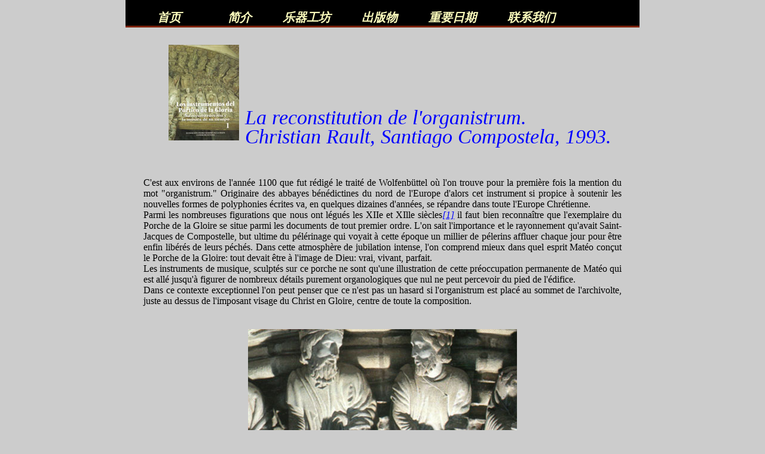

--- FILE ---
content_type: text/html
request_url: https://christianrault.com/cn/releases/la-reconstitution-de-l-organistrum?PHPSESSID=71a68b5c9e540253bf0d556bcc852b91
body_size: 13155
content:
<!DOCTYPE html PUBLIC "-//W3C//DTD XHTML 1.0 Transitional//EN" "http://www.w3.org/TR/xhtml1/DTD/xhtml1-transitional.dtd">
<html xmlns="http://www.w3.org/1999/xhtml" lang="fr" xml:lang="fr">
<head>
	<meta http-equiv="Content-Type" content="text/html; charset=utf-8" />
	<!-- Balises meta -->
	<meta name="description" content="Construction d'instruments anciens &agrave; cordes frott&eacute;es : m&eacute;di&eacute;val, renaissance et baroque dans une d&eacute;marche d'authenticit&eacute; historique. Recherches en organologie et en arch&eacute;ologie musicale exp&eacute;rimentale. Cours de construction, conf&eacute;rences et publications. Restauration et remise en &eacute;tat d'origine baroque, respectueuse des &eacute;coles et des styles, des instruments du XVIIIe si&egrave;cle.
 " />
	<meta name="keywords" content="Atelier de lutherie, instruments anciens, violon, alto, violoncelles baroques, viole de gambe,restauration, remise en &eacute;tat d'origine, baroquisation, instruments m&eacute;di&eacute;vaux, renaissance, baroques, vi&egrave;le, rebec, organistrum, lira da braccio, cordes sympathiques, reconstitution historique, organologie, iconographie, arch&eacute;ologie musicale" />
	<meta name='robots' content='index, follow' />
    
    <link rel="shortcut icon" type="image/x-icon" href="https://christianrault.com/favicon.ico" />
    <link rel="icon" type="image/x-icon" href="https://christianrault.com/favicon.ico"  />

	<!-- Jquery -->
	<script src="https://ajax.googleapis.com/ajax/libs/jquery/1/jquery.min.js" type="text/javascript"></script>
	<script src="https://ajax.googleapis.com/ajax/libs/jqueryui/1/jquery-ui.min.js" type="text/javascript"></script>
	
	
	<!-- Fonction js -->
	<script src="/mediaelement/build/mediaelement-and-player.min.js"></script>
	<script type='text/javascript' src='https://christianrault.com/js/function.js'></script>
	<link rel="stylesheet" href="/mediaelement/build/mediaelementplayer.css" />
	<link rel="stylesheet" href="https://use.fontawesome.com/releases/v5.7.2/css/all.css" integrity="sha384-fnmOCqbTlWIlj8LyTjo7mOUStjsKC4pOpQbqyi7RrhN7udi9RwhKkMHpvLbHG9Sr" crossorigin="anonymous">

	<!-- Css -->
	<link rel='stylesheet' href='https://christianrault.com/css/style.css' />
	<!-- Titre -->
	<title>La reconstitution de l'organistrum - Christian Rault Luthier</title>
</head>
<body class='publication'>
	<div id='body-page' class='lang_cn'>
    	<a onclick='back_top()' id='back_top' title="BACK_TOP"></a>
<div id='menuContent'>
	<div class='wrapper_back_home'><a href='https://christianrault.com/index.html' class='back_home'>首页</a></div>
	
<ul class='menu'>
<li ><a href='https://christianrault.com/cn/introduction'>&#31616;&#20171;</a></li>
<li ><a href='https://christianrault.com/cn/workshop'>&#20048;&#22120;&#24037;&#22346;</a>
<ul class='ssMenu' style='display:none'>
<li ><a href='https://christianrault.com/cn/workshop/baroque'>Baroque</a></li>
<li ><a href='https://christianrault.com/cn/workshop/renaissance'>Renaissance</a></li>
<li ><a href='https://christianrault.com/cn/workshop/mediaeval'>Mediaeval</a></li>
<li ><a href='https://christianrault.com/cn/workshop/oriental'>Oriental</a></li>
</ul>
</li>
<li ><a href='https://christianrault.com/cn/releases'>&#20986;&#29256;&#29289;</a>
<ul class='ssMenu' style='display:none'>
<li ><a href='https://christianrault.com/cn/releases/how-when-and-where-the-specific-technological-features-of-the-violin-family-appeared'>How, when and where the specific technological features of the violin family appeared</a></li>
<li ><a href='https://christianrault.com/cn/releases/was-the-medieval-viol-a-giga'>Was the medieval viol a giga?</a></li>
<li ><a href='https://christianrault.com/cn/releases/instrumentos-de-arco-musulmanos-y-cristianos-las-influencias-reciprocas'>Instrumentos de arco musulmanos y cristianos, las influencias r&eacute;ciprocas</a></li>
<li ><a href='https://christianrault.com/cn/releases/the-emergence-of-new-approaches-to-plucked-instruments-13th-15th-centuries'>The emergence of new approaches to plucked instruments, 13th - 15th centuries</a></li>
<li ><a href='https://christianrault.com/cn/releases/les-anges-musiciens-du-portail-de-la-cathedrale-saint-pierre-de-saintes'>Les anges musiciens du Portail de la cath&eacute;drale Saint Pierre de Saintes</a></li>
<li ><a href='https://christianrault.com/cn/releases/la-gigue-l-autre-viele-medievale'>La gigue: l'autre vi&egrave;le m&eacute;di&eacute;vale?</a></li>
<li ><a href='https://christianrault.com/cn/releases/la-reconstruccion-del-organistrum'>La reconstrucci&oacute;n del organistrum</a></li>
<li class='selected'><a href='https://christianrault.com/cn/releases/la-reconstitution-de-l-organistrum'>La reconstitution de l'organistrum</a></li>
<li ><a href='https://christianrault.com/cn/releases/presentation'>Pr&eacute;sentation</a></li>
</ul>
</li>
<li ><a href='https://christianrault.com/cn/agenda'>&#37325;&#35201;&#26085;&#26399;</a></li>
<li ><a href='https://christianrault.com/cn/contact'>&#32852;&#31995;&#25105;&#20204;</a></li>
</ul>
	<div class='cleaner'></div>
</div><table style="width: 800px;" border="0" cellspacing="0" cellpadding="0">
<tbody>
<tr align="center">
<td align="right" width="160"><img src="/upload/images/publications/art04jaqusant.jpg" alt="" border="0" /></td>
<td align="left" valign="bottom">
<h1>La reconstitution de l'organistrum.<br />Christian Rault, Santiago Compostela, 1993.</h1>
</td>
</tr>
<tr>
<td width="160" height="18">&nbsp;</td>
<td height="18">&nbsp;</td>
</tr>
</tbody>
</table>
<p>&nbsp;</p>
<p>C'est aux environs de l'ann&eacute;e 1100 que fut r&eacute;dig&eacute; le trait&eacute; de Wolfenb&uuml;ttel o&ugrave; l'on trouve pour la premi&egrave;re fois la mention du mot "organistrum." Originaire des abbayes b&eacute;n&eacute;dictines du nord de l'Europe d'alors cet instrument si propice &agrave; soutenir les nouvelles formes de polyphonies &eacute;crites va, en quelques dizaines d'ann&eacute;es, se r&eacute;pandre dans toute l'Europe Chr&eacute;tienne.<br /> Parmi les nombreuses figurations que nous ont l&eacute;gu&eacute;s les XIIe et XIlle si&egrave;cles<a name="_ednref1" href="/cn/releases/la-reconstitution-de-l-organistrum#_edn1">[1]</a> il faut bien reconna&icirc;tre que l'exemplaire du Porche de la Gloire se situe parmi les documents de tout premier ordre. L'on sait l'importance et le rayonnement qu'avait Saint-Jacques de Compostelle, but ultime du p&eacute;l&eacute;rinage qui voyait &agrave; cette &eacute;poque un millier de p&eacute;lerins affluer chaque jour pour &ecirc;tre enfin lib&eacute;r&eacute;s de leurs p&eacute;ch&eacute;s. Dans cette atmosph&egrave;re de jubilation intense, l'on comprend mieux dans quel esprit Mat&eacute;o con&ccedil;ut le Porche de la Gloire: tout devait &ecirc;tre &agrave; l'image de Dieu: vrai, vivant, parfait.<br /> Les instruments de musique, sculpt&eacute;s sur ce porche ne sont qu'une illustration de cette pr&eacute;occupation permanente de Mat&eacute;o qui est all&eacute; jusqu'&agrave; figurer de nombreux d&eacute;tails purement organologiques que nul ne peut percevoir du pied de l'&eacute;difice.<br /> Dans ce contexte exceptionnel l'on peut penser que ce n'est pas un hasard si l'organistrum est plac&eacute; au sommet de l'archivolte, juste au dessus de l'imposant visage du Christ en Gloire, centre de toute la composition.</p>
<p>&nbsp;</p>
<div class="tim14n">
<p align="center"><img src="/upload/images/publications/organistrum/org01.jpg" alt="" width="450" height="300" border="0" /><br /> <em>Vieillards 12 et 13 vus de dessus.</em></p>
<p align="center"><em>&nbsp;</em></p>
</div>
<p>Quoi qu'il en soit, cette situation privil&eacute;gi&eacute;e est toute en rapport avec le niveau d'ex&eacute;cution de sa sculpture: la richesse de son d&eacute;cor est exceptionnelle et reste in&eacute;gal&eacute;e dans le corpus d'organistrums connus. Mais surtout, l'ensemble de l'appareillage acoustique (chevalet, roue, manivelle, axage, clavier) ont &eacute;t&eacute; copi&eacute;s avec une rigueur incroyable, aucun d&eacute;tail n'a &eacute;t&eacute; omis et chacun d'eux est parfaitement &agrave; sa place ou presque ... car comme nous allons le voir les pi&egrave;ges et les probl&egrave;mes vont surgir au fur et &agrave; mesure o&ugrave; nous allons avancer ce travail.<br /> Une des t&acirc;ches les plus importantes va &ecirc;tre de r&eacute;aliser enfin un dessin qui corresponde pr&eacute;cis&eacute;ment aux donn&eacute;es du document. Gr&acirc;ce &agrave; la pr&eacute;sence de l'&eacute;chaffaudage nous pourrons v&eacute;rifier sans cesse les informations et acc&eacute;der &agrave; toutes les faces cach&eacute;es, &agrave; tous les recoins, &agrave; toutes les observations et toutes les mesures.<br /> Si, vu d'en bas l'instrument est imposant par son volume, par sa grande taille et sa hauteur d'&eacute;clisse, la premi&egrave;re sensation lorsqu'on peut acc&eacute;der &agrave; sa hauteur est une certaine d&eacute;convenue devant la petitesse de la "chose"; l'instrument ne mesure que 77cm et seulement 6cm de hauteur d'&eacute;clisse. Ce d&eacute;senchantement est d'ailleurs g&eacute;n&eacute;ral car les Vieillards de l'Apocalypse si majestueusement pos&eacute;s sur les voussures qui leur servent de si&egrave;ge, semblent &ecirc;tre, malform&eacute;s: le torse d&eacute;mesur&eacute;ment allong&eacute;, les jambes atrophi&eacute;es, le volume de la t&ecirc;te et des mains disproportionn&eacute;.<br /> Qu'importe; &agrave; d&eacute;faut de pouvoir utiliser une des parties du corps d'un des Vieillards de l'Apocalypse (visage, main ou bras) comme &eacute;chelle de comparaison, nous pla&ccedil;ons deux de nos camarades d'une taille correspondant &agrave; la moyenne de l'&eacute;poque (l,60 m.), assis face &agrave; un miroir pr&eacute;cis&eacute;ment dans la m&ecirc;me position que nos vieillards, s&eacute;par&eacute;s par la m&ecirc;me distance, faisons quelques essais avec diff&eacute;rents mod&egrave;les en carton et finalement le consensus g&eacute;n&eacute;ral s'instalIe sur une cote mini-maxi de 95 &agrave; 1OO cm. Cette m&ecirc;me m&eacute;thode se r&eacute;pand un peu partout dans les ateliers pour les diff&eacute;rents instruments et une fois les r&eacute;sultats d&eacute;termin&eacute;s un rapide sondage nous permet de constater une bonne homog&eacute;neit&eacute; des r&eacute;sultats qui donnent une &eacute;chelle allant de 1,2 &agrave; 1,3 suivant les cas.</p>
<p>&nbsp;</p>
<div class="tim14n">
<p align="center"><img src="/upload/images/publications/organistrum/org02.jpg" alt="" width="300" height="200" border="0" /> <img src="/upload/images/publications/organistrum/org03.jpg" alt="" width="300" height="200" border="0" /><br /> <em>Les premi&egrave;res mesures et le trac&eacute; du dessin.</em></p>
<p align="center"><em>&nbsp;</em></p>
</div>
<p>Le dessin peut d&egrave;s lors commencer et, guid&eacute; par l'excellence du document, la structure de l'instrument se met rapidement en place de face et de profil. Le r&eacute;sultat para&icirc;t surprenant: cet organistrum est trop plat avec si peu de hauteur d'&eacute;clisse que la roue ne saurait y entrer. Apr&egrave;s v&eacute;rification des cotes, la perplexit&eacute; est d'autant plus grande que vu d'en bas, l'instrument semble correctement proportionn&eacute;.</p>
<p><strong>D&eacute;formations et perspectives.</strong></p>
<p>La repr&eacute;sentation de l'organistrum a subi les m&ecirc;mes r&egrave;gles que l'ensemble du porche; cette sensation d'&ecirc;tre au milieu du cercle des musiciens alors que l'on contemple une sc&egrave;ne &agrave; 15 m&egrave;tres &agrave; la verticale est obtenue par une tr&egrave;s savante d&eacute;formation des proportions. En allongeant les plans fuyants par rapport &agrave; l'oeil du spectateur (les bustes) et en r&eacute;duisant les plans frontaux (les cuisses, les avant bras) Mat&eacute;o donne vie &agrave; une sc&egrave;ne qui sinon aurait &eacute;t&eacute; maladroite et hi&eacute;ratique et ce, avec d'autant plus de ma&icirc;trise que l'&eacute;chelle des d&eacute;formations se modifie graduellement au fur et &agrave; mesure ou le regard se d&eacute;pla&ccedil;ant sur les Vieillards de l'Apocalypse descend depuis le sommet jusqu'aux fondements de la vo&ucirc;te appuy&eacute;e sur les chapiteaux couronnant les ap&ocirc;tres.<br /> Ainsi, le d&eacute;senchantement &eacute;prouv&eacute; lors de nos premiers acc&egrave;s au sommet de l'&eacute;chaffaudage prend un sens tout diff&eacute;rent pour se transformer progressivement en une affirmation suppl&eacute;mentaire de l'incroyable &laquo;r&eacute;alit&eacute;&raquo; de ce Porche.<br /> Quels sont les moyens techniques, les m&eacute;thodes, qui ont permis &agrave; ce sculpteur de mesurer (ou pour le moins d'&eacute;valuer) la nature et surtout l'ampleur de chacune des d&eacute;formations n&eacute;cessaires &agrave; une juste perception horizontale d'une sc&egrave;ne situ&eacute;e &agrave; la verticale? Cela reste un myst&egrave;re que la pr&eacute;paration et le montage complet de la voussure sur le sol de l'Obradoiro ne suffit pas &agrave; expliquer. La fa&ccedil;on de r&eacute;soudre les probl&egrave;mes de perspectives et de proportions, comme probablement la fa&ccedil;on d'&ecirc;tre et de penser des contemporains de Mat&eacute;o est si diff&eacute;rente de la n&ocirc;tre qu'il peut sembler vain de tenter l'apercevoir.</p>
<p>&nbsp;</p>
<div class="tim14n">
<p align="center"><img src="/upload/images/publications/organistrum/org04.jpg" alt="" width="300" height="450" border="0" /><br /> <em>Vieillards 12 et 13: les d&eacute;formations perspectives.</em></p>
<p align="center"><em>&nbsp;</em></p>
</div>
<p>Cependant il en subsiste parfois des lambeaux dans nos esprits d'hommes modernes: lorsque l'on a l'habitude de construire des vielles &agrave; roue on sait que pour d&eacute;terminer les dimensions de l'orifice par lequel la roue va saillir de la table d'harmonie pour entrer en contact avec les cordes, il suffit de mesurer la distance entre son axe et le point B de la table. Cette distance est rapport&eacute;e sur le rayon d'un cercle du m&ecirc;me diam&egrave;tre que la roue et il suffit de tracer la perpendiculaire &agrave; ce rayon en ce point B pour obtenir en C D la dimension &agrave; donner &agrave; l'orifice. Cette m&eacute;thode semble directement issue du mode de pens&eacute;e m&eacute;di&eacute;val, car elle oblige, pour comprendre compl&egrave;tement la situation d'un objet dans l'espace &agrave; le dessiner de face et de profil sur le m&ecirc;me plan. Ce proc&eacute;d&eacute; &eacute;tait tr&egrave;s utilis&eacute; au Moyen Age notamment pour les dessins d'architecture.<br /> Lorsque l'on se trouve devant une table d'organistrum ou tout semble parfaitement en place, o&ugrave; il est facile de constater et de mesurer l'emplacement pr&eacute;cis des points C, B et D, l'on cherche d&eacute;sesp&eacute;r&eacute;ment o&ugrave; poser la pointe du compas qui en d&eacute;terminant le point A d&eacute;finira du m&ecirc;me coup le rayon de la roue A F, la hauteur minimum de l'&eacute;clisse B E et ainsi que la hauteur du chevalet B F. C'est alors que l'on se rend compte que le centre de la projection en plan de la roue n'est autre que le centre m&ecirc;me de la structure de la caisse dessin&eacute;e de face.</p>
<p>&nbsp;</p>
<div class="tim14n">
<p align="center"><img src="/upload/images/publications/organistrum/orgP1.jpg" alt="" width="600" height="360" border="0" /><br /> <em>Dessin n&deg; 1: ordonnance de la table.</em></p>
<p align="center"><em>&nbsp;</em></p>
</div>
<p>Il est alors remarquable que non seulement le dessin en plan de la roue s'inscrit parfaitement dans les autres cercles correspondant aux &eacute;clisses et au d&eacute;cor, mais que la distance EB d&eacute;finissant la hauteur de l'&eacute;clisse correspond au 1/3 de la largeur de l'instrument (constante qui se v&eacute;rifie sur toutes les vi&egrave;les ovales du Porche) et que le diam&egrave;tre de la roue est &eacute;gal au rayon des deux cercles qui composent la caisse.<br /> Bien d'autres proportions clefs seraient certainement mises en &eacute;vidence par une comparaison syst&eacute;matique des mesures des diff&eacute;rentes parties composant les cordophones au Moyen Age<a name="_ednref2" href="/cn/releases/la-reconstitution-de-l-organistrum#_edn2">[2]</a> mais revenons &agrave; notre dessin pour constater que l'ensemble de la caisse est maintenant parfaitement coh&eacute;rent et fonctionnel. Il ne nous reste plus qu'&agrave; y adjoindre le plumier paral&egrave;lipip&eacute;dique dans lequel viennent se ficher les tangentes.</p>
<p><strong>D&eacute;formations dues &agrave; la ma&ccedil;onnerie.</strong></p>
<p>Une seule donn&eacute;e viendra perturber quelque peu la simplicit&eacute; de la mise en place... C' est que I'organistrum est le seul instrument jou&eacute; par deux personnes. Si I'ensemble de la voussure a &eacute;t&eacute; compos&eacute; avec un seul musicien par pierre, I'organistrum se trouve lui taill&eacute; dans deux pierres diff&eacute;rentes et le joint entre ces pierres, &agrave; la jonction de la caisse et du plumier, ne mesure pas moins de 3,4 cm ce qui rallonge consid&eacute;rablement la proportion du plumier par rapport &agrave; la caisse.<br /> L'observation de la pierre, &agrave; l'extr&eacute;mit&eacute; de la caisse qui rejoint le plumier montre qu'un plan y a &eacute;t&eacute; r&eacute;serv&eacute; pour cet assemblage. D'ailleurs l'arr&ecirc;t brutal de la sculpture des cordes souligne l'emplacement de cette amputation.<br /> Muni d'une loupe et d'un minuscule burin nous avons, avec de multiples pr&eacute;cautions sond&eacute; ce joint de ciment tr&egrave;s probablement du XIXe si&egrave;cle, et d&eacute;couvert qu'il recouvrait l'extr&eacute;mit&eacute; de la sculpture du plumier. En fait, le plumier se termine &agrave; cet endroit par deux petits porches romans dont la base venait en appui sur la caisse, ce qui modifie notablement l'&eacute;quilibre et l'aspect de l'instrument par rapport &agrave; toutes les observations ant&eacute;rieures.<br /> Enfin, la suppression de cet ajo&ucirc;t de ciment permet de constater que la distance entre la tangente la plus &eacute;loign&eacute;e et la plus proche de la caisse correspond pr&eacute;cis&eacute;ment &agrave; la distance qui s&eacute;pare cette derni&egrave;re du chevalet, montrant par l&agrave; m&ecirc;me que l'ambitus de l'instrument &eacute;tait d'une octave. L'ensemble du dessin de l'instrument peut &ecirc;tre maintenant achev&eacute; et nous pourrons d&egrave;s lors passer &agrave; la phase de construction proprement dite.</p>
<p>&nbsp;</p>
<div class="tim14n">
<p align="center"><img src="/upload/images/publications/organistrum/orgP2.jpg" alt="" width="600" height="360" border="0" /><br /> <img src="/upload/images/publications/organistrum/orgP3.jpg" alt="" width="600" height="360" border="0" /><br /> <em>Le dessin de l'instrument: face et profil.</em></p>
<p align="center"><em>&nbsp;</em></p>
</div>
<p><strong>Le choix des bois et la technique de construction</strong></p>
<p>Comme nous l'avons d&eacute;j&agrave; expliqu&eacute;<a name="_ednref3" href="/cn/releases/la-reconstitution-de-l-organistrum#_edn3">[3]</a> le choix des bois &agrave; utiliser pour un instrument de musique est &eacute;troitement li&eacute; &agrave; la technique utilis&eacute;e pour sa construction.<br /> Les &eacute;clisses de l'organistrum du porche de la gloire comme celles de la majorit&eacute; des cordophones jusqu'au milieu du XVe si&egrave;cle se caract&eacute;risent par la pratique d'une gorge profonde contournant l'ensemble de la caisse de r&eacute;sonance de l'instrument<a name="_ednref4" href="/cn/releases/la-reconstitution-de-l-organistrum#_edn4">[4]</a>. Cette observation exclut totalement l'utilisation du fer chaud pour plier les c&ocirc;t&eacute;s de l'instrument comme cela se pratique de nos jours pour construire les violes et les violons. Nous n'avons d'ailleurs aucune attestation de la pratique de ce dernier proc&eacute;d&eacute; avant le XVe si&egrave;cle.<br /> La table et le fond de l'organistrum &eacute;tant rigoureusement plats, comme les vi&egrave;les en forme de huit, nous ne pourrons pas non plus utiliser le proc&eacute;d&eacute; le plus ancien et le plus simple pour r&eacute;aliser des objets creux: prendre une masse de bois, tailler l'ext&eacute;rieur puis excaver l'int&eacute;rieur, car cette technique pr&eacute;d&eacute;termine des dessins plus souples dont les meilleures illustrations sont le rebab et certaines vi&egrave;les ovales au fond vo&ucirc;t&eacute;.</p>
<p>&nbsp;</p>
<div class="tim14n">
<p align="center"><img src="/upload/images/publications/organistrum/org05.jpg" alt="" width="300" height="200" border="0" /> <img src="/upload/images/publications/organistrum/org06.jpg" alt="" width="200" height="300" border="0" /> <img src="/upload/images/publications/organistrum/org07.jpg" alt="" width="200" height="300" border="0" /><br /> <em>Processus de construction des &eacute;clisses.</em></p>
<p align="center"><em>&nbsp;</em></p>
</div>
<p>Nous n'avons donc pas le choix: l'instrument sera chantourn&eacute; dans un plot de bois dont l'&eacute;paisseur doit correspondre &agrave; la hauteur requise pour les &eacute;clisses. Puis nous scierons l'int&eacute;rieur de ce bloc de fa&ccedil;on &agrave; d&eacute;gager la partie creuse de la caisse de r&eacute;sonance. N'ayant pu trouver dans la r&eacute;gion de Santiago un bloc de tilleul sec de la dimension n&eacute;cessaire, nous avons du pr&eacute;parer et scier le contour de l'instrument dans deux parties distinctes, r&eacute;unies apr&egrave;s avoir m&eacute;nag&eacute; les mortaises destin&eacute;es &agrave; recevoir la barre transversale de but&eacute;e d'axe.<br /> Apr&egrave;s le collage du fond nous pratiquerons sur le pourtour de I'instrument la gorge dont la fonction est d'all&eacute;ger au maximum la caisse de r&eacute;sonance en lui enlevant toute masse inutile.</p>
<p>&nbsp;</p>
<div class="tim14n">
<p align="center"><img src="/upload/images/publications/organistrum/org09.jpg" alt="" width="300" height="200" border="0" /> <img src="/upload/images/publications/organistrum/org10.jpg" alt="" width="200" height="300" border="0" /><br /> <img src="/upload/images/publications/organistrum/org12.jpg" alt="" width="200" height="300" border="0" /> <img src="/upload/images/publications/organistrum/org11.jpg" alt="" width="300" height="200" border="0" /><br /> <em>Construction et assemblage.</em></p>
<p align="center"><em>&nbsp;</em></p>
</div>
<p>C'est ce m&ecirc;me souci d'all&egrave;gement qui a conditionn&eacute; le choix du bois de tilleul: bois sonore, dense, l&eacute;ger et homog&egrave;ne particuli&egrave;rement appr&eacute;ci&eacute; des sculpteurs, parfa&icirc;tement adapt&eacute; &agrave; ce type de travail et attest&eacute; par les instruments conserv&eacute;s. L'ensemble de l'organistrum sera r&eacute;alis&eacute; dans cette m&ecirc;me essence &agrave; l'exception des pi&egrave;ces dont le r&ocirc;le m&eacute;canique requiert un mat&eacute;riau plus dur. je veux parler de la roue qui sera ex&eacute;cut&eacute;e en noyer d&eacute;bit&eacute; transversalement au tronc comme le veut Ia tradition galicienne, l'axe venant se ficher au coeur de l'arbre. Enfin les petites pi&egrave;ces devant r&eacute;sister &agrave; des manipulations r&eacute;p&eacute;t&eacute;es, chevilles d'accord, tangentes et bagues recevant l'axe de la roue seront r&eacute;alis&eacute;es en os.<br /> La nature de cet axe est rest&eacute;e un moment incertaine; Smits van Waesberghe<a name="_ednref5" href="/cn/releases/la-reconstitution-de-l-organistrum#_edn5">[5]</a> explique dans un article extr&ecirc;mement averti qu'il &eacute;tait probablement en bois, mais l&agrave; encore la sculpture de Mat&eacute;o fut la r&eacute;f&eacute;rence. Le seul pour qui il n'y eut aucun doute fut certainement le forgeron install&eacute; &agrave; deux pas de la cath&eacute;drale. Une fois gravi les marches bruyantes de l'&eacute;chaffaudage, il observa quelques instants l'objet du probl&egrave;me, reconnut imm&eacute;diatement l'assemblage et d&eacute;clara que rien n'&eacute;tait plus simple. Il retourna aussit&ocirc;t &agrave; la forge et pr&eacute;para les pi&egrave;ces de m&eacute;tal qui furent obtenues &agrave; partir de deux chutes de fer rond. il souda une but&eacute;e et forgea deux agraphes gr&acirc;ce auxquelles la roue vint se fixer d'une fa&ccedil;on irr&eacute;prochable puis fa&ccedil;onna au marteau, en bout de l'axe, le carr&eacute; destin&eacute; &agrave; fixer la manivelle.</p>
<p>La structure du plumier est con&ccedil;ue avec le maximum de simplicit&eacute;: 3 planchettes r&eacute;unies et fix&eacute;es sur la partie protub&eacute;rante chantoum&eacute;e &agrave; cet effet lors de la confection de la caisse, et &agrave; l'autre extr&eacute;mit&eacute; par le bloc de t&ecirc;te qui recevra &eacute;galement les chevilles d'accord, comme sur les vi&egrave;les d'archet.<br /> Seule, la planchette qui recevra les tangentes sera pr&eacute;par&eacute;e dans une planche plus &eacute;paisse de fa&ccedil;on &agrave; mieux les guider. Celles ci seront confectionn&eacute;es, une par une, en os de fa&ccedil;on &agrave; rentrer en contact avec les trois cordes simultan&eacute;ment afin de pouvoir produire les trois voix parall&egrave;les en quinte et octave d&eacute;finies par l'organum<a name="_ednref6" href="/cn/releases/la-reconstitution-de-l-organistrum#_edn6">[6]</a>.<br /> Le plumier peut d&eacute;sormais &ecirc;tre assembl&eacute; sur la caisse, et l'on peut commencer la sculpture de la table et du couvercle du plumier. Une fois la table achev&eacute;e, elle sera coll&eacute;e sur les &eacute;clisses de la m&ecirc;me fa&ccedil;on que le fond, le couvercle quant &agrave; lui, sera fix&eacute; &agrave; sa place gr&acirc;ce &agrave; deux charni&egrave;res de boyau de fa&ccedil;on &agrave; pouvoir l'ouvrir pour installer les cordes.<br /> Le cordier, appuy&eacute; sur un sillet tr&egrave;s nettement figur&eacute; sur le porche, sera fix&eacute; par une corde de boyau de fort diam&ecirc;tre contoumant l'axe de la manivelle comme &agrave; Toro et Estella. Le chevalet, enfin, exemplaire unique pour sa pr&eacute;cision et son d&eacute;cor sera soigneusement copi&eacute; avant d'&ecirc;tre plac&eacute; exactement au centre de la membrane d&eacute;finie par le premier, cercle de la caisse.</p>
<p>&nbsp;</p>
<div class="tim14n">
<p align="center"><img src="/upload/images/publications/organistrum/org13.jpg" alt="" width="314" height="450" border="0" /><em>&nbsp;</em></p>
<p align="center"><em>L'axe de la roue est forg&eacute;.</em></p>
<p align="center"><em>&nbsp;</em></p>
<p align="center"><img src="/upload/images/publications/organistrum/org14.jpg" alt="" width="300" height="200" border="0" /> <img src="/upload/images/publications/organistrum/org15.jpg" alt="" width="200" height="200" border="0" /> <img src="/upload/images/publications/organistrum/org16.jpg" alt="" width="290" height="200" border="0" /><br /> <em>La roue est install&eacute;e, le plumier assembl&eacute;.</em></p>
<p align="center"><em>&nbsp;</em></p>
</div>
<p><strong>Esth&eacute;tique et acoustique</strong></p>
<p>L'organistrum, instrument qui allie des solutions technologiques nouvelles, a une sonorit&eacute; surprenante, fut incontestablement le sujet de l'&eacute;tonnement et de l'admiration des personnes qui le d&eacute;couvraient, suscitant la fiert&eacute; de ceux qui le poss&eacute;daient ou le jouaient. Expression de la musique savante de l'&eacute;poque il prenait, pas la profondeur et l'ampleur de sa voix, une si grande place pami les autres instruments que cela justifiait d'en faire un instrument pr&eacute;cieux, richement d&eacute;cor&eacute;, dor&eacute; &agrave; l'or fin et polychrom&eacute;, comme l'&eacute;taient la plupart des &eacute;difices et des sculptures romanes et gothiques<a name="_ednref7" href="/cn/releases/la-reconstitution-de-l-organistrum#_edn7">[7]</a>.<br /> On a d&eacute;j&agrave; vu que les sculptures profondes pratiqu&eacute;es dans les &eacute;clisses avaient &eacute;galement une fonction d'all&egrave;gement. Il est incontestable que les ouies pratiqu&eacute;es dans la table ont elles aussi une double fonction acoustique en permettant &agrave; la fois une meilleure communication avec l'ext&eacute;rieur de l'air en vibration &agrave; l'int&eacute;rieur de l'instrument, mais aussi d'en faciliter les mouvements en lib&eacute;rant la table de la rigidit&eacute; due &agrave; la fixation sur les &eacute;clisses. C'est &eacute;galement la fonction des rosaces, tr&egrave;s largement ajour&eacute;es des instruments du nord de l'Espagne qui rel&egrave;vent du m&ecirc;me g&eacute;nie inventif combinant admirablement acoustique et esth&eacute;tique.<br /> En effet, la table n'est plus consid&eacute;r&eacute;e comme pour les instruments du nord de l'Europe, comme un r&eacute;sonateur unique, mais comme deux surfaces diff&eacute;rentes ayant chacune une fonction acoustique propre, d&eacute;limit&eacute;es par chacun des cercles qui la composent. La premi&egrave;re partie, celle situ&eacute;e pr&eacute;s du cordier supporte tout le syst&egrave;me proprement acoustique: le chevalet, remarquablement bien dessin&eacute; se situe &agrave; la meilleure place qu'il pouvait trouver, bien appuy&eacute; au centre d'une membrane circulaire d&eacute;licatement lib&eacute;r&eacute;e, assouplie, par ouies situ&eacute;es &agrave; son pourtour et soulign&eacute;e par la baguette perl&eacute;e. Toujours soulign&eacute;e par la baguette perl&eacute;e, l'autre partie circulaire ne devant r&eacute;sister &agrave; aucune pression m&eacute;canique est enti&egrave;rement occup&eacute;e par la grande rosace organis&eacute;e sur une structure en croix et orn&eacute;e de motifs v&eacute;g&eacute;taux: des palmes.<br /> Le couvercle du plumier est &eacute;galement tr&egrave;s largement ajour&eacute; par l'utilisation de motifs ou entrelacs g&eacute;om&eacute;triques complexes. Ce qui traduit &agrave; la fois, la nette volont&eacute; de laisser toute la longueur de la corde en contact direct avec l'air ambiant et la tendance &agrave; ne pas consid&eacute;rer le plumier comme une simple "bo&icirc;te &agrave; m&eacute;caniques" mais bien comme un &eacute;l&eacute;ment r&eacute;sonateur &agrave; part enti&egrave;re, dont le volume int&eacute;rieur est utilis&eacute; au m&ecirc;me titre que celui de la caisse dite de r&eacute;sonance.</p>
<p>&nbsp;</p>
<div class="tim14n">
<p align="center"><img src="/upload/images/publications/organistrum/org17.jpg" alt="" width="300" height="200" border="0" /> <img src="/upload/images/publications/organistrum/org18.jpg" alt="" width="300" height="200" border="0" /><br /> <img src="/upload/images/publications/organistrum/org19.jpg" alt="" width="300" height="200" border="0" /> <img src="/upload/images/publications/organistrum/org20.jpg" alt="" width="200" height="300" border="0" /><br /> <em>Pr&eacute;paration du clavier et des tangentes.</em></p>
<p align="center"><em>&nbsp;</em></p>
</div>
<p><strong>L'accord et les cordes.</strong></p>
<p>Le Musica Enchiriadis<a name="_ednref8" href="/cn/releases/la-reconstitution-de-l-organistrum#_edn8">[8]</a> eut une importance capitale et resta une r&eacute;f&eacute;rence, permanente jusqu'&agrave; l'av&egrave;nement de l'Ars Nova dans l'enseignement de la musique. Tr&egrave;s diffus&eacute;, ce manuscrit dont il nous reste encore une quarantaine de copies &agrave; l'heure actuelle, d&eacute;crit plusieurs organum dont le premier, reconnu comme base et arch&eacute;type, se d&eacute;finit par la superposition de quintes, quartes et octaves parall&egrave;les ce qui nous donne le type d'accord suivant: do sol do.<br /> C'est dans un autre trait&eacute;, r&eacute;dig&eacute; par Paulus Paulirinus<a name="_ednref9" href="/cn/releases/la-reconstitution-de-l-organistrum#_edn9">[9]</a>, que nous trouverons la confirmation claire de la nature des cordes utilis&eacute;es: des cordes de boyau &eacute;paisses et solides.</p>
<p>&nbsp;</p>
<div class="tim14n">
<p align="center"><img src="/upload/images/publications/organistrum/org21.jpg" alt="" width="300" height="200" border="0" /> <img src="/upload/images/publications/organistrum/org22.jpg" alt="" width="200" height="300" border="0" /> <img src="/upload/images/publications/organistrum/org23.jpg" alt="" width="200" height="300" border="0" /><br /> <em>L'importance de la pr&eacute;cision des composantes.</em></p>
<p align="center"><em>&nbsp;</em></p>
<p align="center"><img src="/upload/images/publications/organistrum/org24.jpg" alt="" width="300" height="200" border="0" /><br /> <em>Le dos du plumier, les chevilles et le clavier.</em></p>
<p align="center"><em>&nbsp;</em></p>
<p align="center"><img src="/upload/images/publications/organistrum/org25.jpg" alt="" width="300" height="200" border="0" /> <img src="/upload/images/publications/organistrum/org26.jpg" alt="" width="300" height="200" border="0" /><br /> <em>D&eacute;tail de l'int&eacute;rieur du plumier.</em></p>
<p align="center"><em>&nbsp;</em></p>
</div>
<p><strong>La division des tons.</strong></p>
<p>Une dizaine de textes de l'&eacute;poque nous sont parvenus, expliquant comment calculer l'&eacute;cart entre les diff&eacute;rentes notes. Bien qu'utilisant divers proc&eacute;d&eacute;s, tous nous d&eacute;crivent la m&eacute;thode attribu&eacute;e &agrave; Pythagore et proc&eacute;dant par divisions au compas de la longueur de la corde en quartes et en quintes successives. Nous en choisirons un seul r&eacute;dig&eacute; sous le titre on ne peut plus explicite de "Quomodo organistrum construatur"<a name="_ednref10" href="/cn/releases/la-reconstitution-de-l-organistrum#_edn10">[10]</a>.<br /> C: du sillet de la t&ecirc;te au chevalet, diviser par deux: on obtient C.<br /> G: du C obtenu au sillet, diviser en 3 pas. Le premier donne G.<br /> D: du G obtenu au chevalet diviser en 3 pas le premier ramen&eacute; en arri&egrave;re vers le sillet donne D.<br /> A: du D obtenu au chevalet, diviser par 3, on obtient A.<br /> E: du A obtenu au chevalet diviser en 3 pas, le premier est ramen&eacute; en arri&egrave;re vers le sillet et donne E.<br /> H: du E obtenu au chevalet diviser en 3, le premier donne H.<br /> F: du C au sillet diviser par deux on obtient F.<br /> b: du F obtenu diviser en 4, le premier donne b.</p>
<p>&nbsp;</p>
<div class="tim14n">
<p align="center"><img src="/upload/images/publications/organistrum/org27.jpg" alt="" width="300" height="200" border="0" /> <img src="/upload/images/publications/organistrum/org28.jpg" alt="" width="300" height="200" border="0" /><br /> <img src="/upload/images/publications/organistrum/org29.jpg" alt="" width="300" height="200" border="0" /> <img src="/upload/images/publications/organistrum/org30.jpg" alt="" width="200" height="300" border="0" /><br /> <em>La sculpture du couvercle du plumier.</em></p>
<p align="center"><em>&nbsp;</em></p>
<p align="center"><img src="/upload/images/publications/organistrum/org31.jpg" alt="" width="200" height="300" border="0" /> <img src="/upload/images/publications/organistrum/org32.jpg" alt="" width="300" height="200" border="0" /><br /> <img src="/upload/images/publications/organistrum/org33.jpg" alt="" width="300" height="200" border="0" /> <img src="/upload/images/publications/organistrum/org34.jpg" alt="" width="200" height="300" border="0" /><br /> <em>La pr&eacute;paration de la table.</em></p>
<p align="center"><em>&nbsp;</em></p>
<p align="center"><img src="/upload/images/publications/organistrum/org35.jpg" alt="" width="300" height="200" border="0" /> <img src="/upload/images/publications/organistrum/org37.jpg" alt="" width="280" height="200" border="0" /> <img src="/upload/images/publications/organistrum/org36.jpg" alt="" width="200" height="300" border="0" /><br /> <em>La sculpture de la table.</em></p>
<p align="center"><em>&nbsp;</em></p>
</div>
<p>Si l'instrument de Santiago est exceptionnel par sa situation, son d&eacute;cor et sa pr&eacute;cision, il se distingue &eacute;galement par le nombre de ses tangentes. De tous les instruments recenc&eacute;s que j'ai &eacute;tudi&eacute;, c'est le seul qui pr&eacute;sente douze divisions sur une seule octave.<br /> Ceci est d'autant plus surprenant que l'on a l'habitude de dire que l'utitisation des autres alt&eacute;rations (Fa#, Do#, et Mi b) n'apparaissent vraisemblableinent qu'&agrave; partir du XIIle si&egrave;cle. Elles &eacute;taient cependant toutes bien connues puisque d&eacute;j&agrave;, Pythagore avait divis&eacute; I'octave en 17 parties dont 10 demi tons ascendants et descendants.<br /> Que le clavier de l'organistrum nous permette de produire douze sons diff&eacute;rents, soit une octave chromatique, ne signifie pas que cet instrument ait &eacute;t&eacute; destin&eacute; &agrave; autre chose qu'&agrave; la musique modale, mais simplement qu'il pouvait varier &agrave; volont&eacute; la hauteur d'une composition, tout en conservant la possibilit&eacute; d'utiliser toutes les combinaisons possibles offertes par l'hexacorde.<br /> Pour obtenir l'emplacement de ces demi tons nous avons doubl&eacute; la longueur obtenue &agrave; partir di Si b et recommenc&eacute; le m&ecirc;me calcul que celui pr&eacute;c&eacute;demment d&eacute;crit.<br /> En conclusion je voudrai dire que cette exp&eacute;rience a &eacute;t&eacute; extr&ecirc;mement riche en enseignements. Pour la premi&egrave;re fois en Europe des historiens, arch&eacute;ologues, musiciens, musicologues et luthiers &eacute;taient r&eacute;unis autour d'un m&ecirc;me projet, pour partager leurs points de vue sur un document de tout premier ordre.</p>
<p>&nbsp;</p>
<div class="tim14n">
<p align="center"><img src="/upload/images/publications/organistrum/org38.jpg" alt="" width="450" height="300" border="0" /><br /> <img src="/upload/images/publications/organistrum/org39.jpg" alt="" width="300" height="440" border="0" /> <img src="/upload/images/publications/organistrum/org40.jpg" alt="" width="300" height="440" border="0" /><br /> <em>L'incroyable perfection de la sculpture du Porche de la Gloire.</em></p>
<p align="center"><em>&nbsp;</em></p>
</div>
<p>La fr&eacute;quentation quotidienne avec la partie haute du Porche, les longues heures pass&eacute;es &agrave; observer, mesurer, noter, &agrave; proximit&eacute; des Vieillards de l'Apocalypse, nous ont mis dans un &eacute;tat d'&eacute;coute et de r&eacute;ceptivit&eacute; par rapport &agrave; l'oeuvre qui n'aurait pu se cr&eacute;er autrement. Chaque jour de travail nous apportait de nouvelles d&eacute;couvertes o&ugrave; l'organologie, la num&eacute;rologie et la symbolique ne font qu'un. Ce Porche de la Gloire rayonne d'une force et d'une pr&eacute;sence qui s'imposent lentement au fur et &agrave; mesure que les heures passent en sa proxirnit&eacute;, nous laissant perplexes et admiratifs devant tant de beaut&eacute; et de justesse depuis l'ensemble de l'oeuvre j'usqu'au plus minuscule de ses d&eacute;tails.</p>
<p>&nbsp;</p>
<div class="tim14n">
<p align="center"><img src="/upload/images/publications/organistrum/org41.jpg" alt="" width="450" height="300" border="0" /><br /> <em>L'organistrum est pr&ecirc;t &agrave; sonner.</em></p>
<p align="center"><em>&nbsp;</em></p>
<p align="center"><img src="/upload/images/publications/organistrum/org42.jpg" alt="" width="450" height="300" border="0" /><br /> <img src="/upload/images/publications/organistrum/org43.jpg" alt="" width="450" height="300" border="0" /><br /> <em>D&eacute;tails de l'insrument termin&eacute;.</em></p>
<p align="center"><em>&nbsp;</em></p>
<div><hr size="1" /><a name="_edn1" href="/cn/releases/la-reconstitution-de-l-organistrum#_ednref1">[1]</a> 24 figurations d'organistrum ont &eacute;t&eacute; recens&eacute;es &agrave; ce jour.
<div id="edn2">
<p><a name="_edn2" href="/cn/releases/la-reconstitution-de-l-organistrum#_ednref2">[2]</a> in:<em>&ldquo;<a href="/cn/releases/geometrie-medievale-traces-d-instruments-et-proportions-harmoniques">G&eacute;om&eacute;trie m&eacute;di&eacute;vale, proportions et iconographie musicale</a>&rdquo;.</em></p>
</div>
<div id="edn3">
<p><a name="_edn3" href="/cn/releases/la-reconstitution-de-l-organistrum#_ednref3">[3]</a> Christian Rault: <em>L'organistrum</em>. Paris, 1985, p. 57.</p>
</div>
<div id="edn4">
<p><a name="_edn4" href="/cn/releases/la-reconstitution-de-l-organistrum#_ednref4">[4]</a> Cette caract&eacute;ristique perdure jusqu'au milieu du XVIe si&egrave;cle comme en t&eacute;moignent entre autres la lira da braccio de Giovanni d'Andrea da Verona, 1511, et la viola da braccio de la m&ecirc;me &eacute;poque, conserv&eacute;es au mus&eacute;e de Vienne.</p>
</div>
<div id="edn5">
<p><a name="_edn5" href="/cn/releases/la-reconstitution-de-l-organistrum#_ednref5">[5]</a> Smits van Wafsberghe: "Organistrum, Symphonia, Drehleier", in: Handw&ouml;rterbuch des Musikalischen Terminologie. Wiesbaden, 1972, tome II, p. 2.</p>
</div>
<div id="edn6">
<p><a name="_edn6" href="/cn/releases/la-reconstitution-de-l-organistrum#_ednref6">[6]</a> Organum ou Diaphonie: terme technique de polyphonie, d&eacute;fini dans le trait&eacute; <em>Musica Enchiriadis</em> au XIe si&egrave;cle comme &eacute;tant la relation, la consonnance qui na&icirc;t de la superposition de voix diff&eacute;rentes. Jusqu'au XIle si&egrave;cle seuls les intervalles de quintes, quartes et octaves &eacute;taient utilis&eacute;s.</p>
</div>
<div id="edn7">
<p><a name="_edn7" href="/cn/releases/la-reconstitution-de-l-organistrum#_ednref7">[7]</a> Etienne Boileau: <em>Livre des m&eacute;tiers</em>, 1268, &eacute;crit: "Ne faire aucune sculpture en pierre, destin&eacute;e &agrave; l'&eacute;glise ou &agrave; tout autre &eacute;difice, qui ne soit color&eacute;e."</p>
</div>
<div id="edn8">
<p><a name="_edn8" href="/cn/releases/la-reconstitution-de-l-organistrum#_ednref8">[8]</a> Voir note 6.</p>
</div>
<div id="edn9">
<p><a name="_edn9" href="/cn/releases/la-reconstitution-de-l-organistrum#_ednref9">[9]</a> Ysis est instrumentum in rnodiim rote introrsus habens cordas nervales grossas et fortes dans J. Reiss: <em>Pauli Paulirini de Praga tractatus de musica </em>(1460) in, <em>Zeitschrift f&uuml;r Musikwissenschaft</em>, 7, 1925, p.264.</p>
</div>
<div id="edn10">
<p><a name="_edn10" href="/cn/releases/la-reconstitution-de-l-organistrum#_ednref10">[10]</a> Christian Rault: Op. cit p. 116.</p>
</div>
</div>
</div>	
	</div>
	<div id='footer'>
    	<div id='wrapper_compteur'>
    		<script language="JavaScript" src="http://www.compteur-gratuit.org/count/c.js?id=3259910&t=2&d=6&n=5&s=0"></script>
    		<a href="https://www.facebook.com/christian.rault.7" target="_blank" class="footer-facebook"><i class="fab fa-facebook"></i></a>
		</div>
		&copy; 2013 - Christian Rault Luthier / Conception et R&eacute;alisation : <a href='https://www.kwery.fr/' target='_blank'>Kwery</a>
	</div>
	
	<script type="text/javascript">

	  var _gaq = _gaq || [];
	  _gaq.push(['_setAccount', 'UA-39344737-1']);
	  _gaq.push(['_trackPageview']);

	  (function() {
		var ga = document.createElement('script'); ga.type = 'text/javascript'; ga.async = true;
		ga.src = ('https:' == document.location.protocol ? 'https://ssl' : 'http://www') + '.google-analytics.com/ga.js';
		var s = document.getElementsByTagName('script')[0]; s.parentNode.insertBefore(ga, s);
	  })();

	</script>
	</body>
</html>